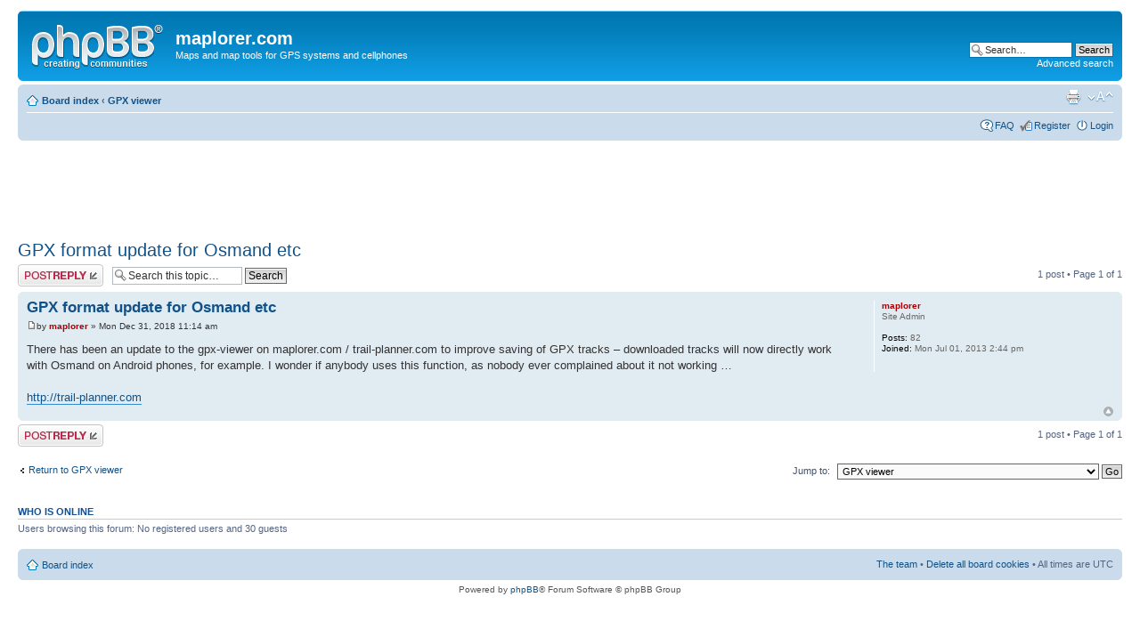

--- FILE ---
content_type: text/html; charset=UTF-8
request_url: https://forum.maplorer.com/viewtopic.php?f=1&p=517&sid=accb10598597ebb61d5d101de3de0240
body_size: 3425
content:
<!DOCTYPE html PUBLIC "-//W3C//DTD XHTML 1.0 Strict//EN" "http://www.w3.org/TR/xhtml1/DTD/xhtml1-strict.dtd">
<html xmlns="http://www.w3.org/1999/xhtml" dir="ltr" lang="en-gb" xml:lang="en-gb">
<head>

<meta http-equiv="content-type" content="text/html; charset=UTF-8" />
<meta http-equiv="content-style-type" content="text/css" />
<meta http-equiv="content-language" content="en-gb" />
<meta http-equiv="imagetoolbar" content="no" />
<meta name="resource-type" content="document" />
<meta name="distribution" content="global" />
<meta name="keywords" content="" />
<meta name="description" content="" />

<title>maplorer.com &bull; View topic - GPX format update for Osmand etc</title>

<link rel="alternate" type="application/atom+xml" title="Feed - maplorer.com" href="https://forum.maplorer.com/feed.php" /><link rel="alternate" type="application/atom+xml" title="Feed - New Topics" href="https://forum.maplorer.com/feed.php?mode=topics" /><link rel="alternate" type="application/atom+xml" title="Feed - Forum - GPX viewer" href="https://forum.maplorer.com/feed.php?f=1" /><link rel="alternate" type="application/atom+xml" title="Feed - Topic - GPX format update for Osmand etc" href="https://forum.maplorer.com/feed.php?f=1&amp;t=443" />

<!--
	phpBB style name: prosilver
	Based on style:   prosilver (this is the default phpBB3 style)
	Original author:  Tom Beddard ( http://www.subBlue.com/ )
	Modified by:
-->

<script type="text/javascript">
// <![CDATA[
	var jump_page = 'Enter the page number you wish to go to:';
	var on_page = '1';
	var per_page = '';
	var base_url = '';
	var style_cookie = 'phpBBstyle';
	var style_cookie_settings = '; path=/; domain=forum.maplorer.com';
	var onload_functions = new Array();
	var onunload_functions = new Array();

	

	/**
	* Find a member
	*/
	function find_username(url)
	{
		popup(url, 760, 570, '_usersearch');
		return false;
	}

	/**
	* New function for handling multiple calls to window.onload and window.unload by pentapenguin
	*/
	window.onload = function()
	{
		for (var i = 0; i < onload_functions.length; i++)
		{
			eval(onload_functions[i]);
		}
	};

	window.onunload = function()
	{
		for (var i = 0; i < onunload_functions.length; i++)
		{
			eval(onunload_functions[i]);
		}
	};

// ]]>
</script>
<script type="text/javascript" src="./styles/prosilver/template/styleswitcher.js"></script>
<script type="text/javascript" src="./styles/prosilver/template/forum_fn.js"></script>

<link href="./styles/prosilver/theme/print.css" rel="stylesheet" type="text/css" media="print" title="printonly" />
<link href="./style.php?id=1&amp;lang=en&amp;sid=c5ecbe719cdb6b8c3c22aa67727056a8" rel="stylesheet" type="text/css" media="screen, projection" />

<link href="./styles/prosilver/theme/normal.css" rel="stylesheet" type="text/css" title="A" />
<link href="./styles/prosilver/theme/medium.css" rel="alternate stylesheet" type="text/css" title="A+" />
<link href="./styles/prosilver/theme/large.css" rel="alternate stylesheet" type="text/css" title="A++" />



</head>

<body id="phpbb" class="section-viewtopic ltr">

<div id="wrap">
	<a id="top" name="top" accesskey="t"></a>
	<div id="page-header">
		<div class="headerbar">
			<div class="inner"><span class="corners-top"><span></span></span>

			<div id="site-description">
				<a href="./index.php?sid=c5ecbe719cdb6b8c3c22aa67727056a8" title="Board index" id="logo"><img src="./styles/prosilver/imageset/site_logo.gif" width="149" height="52" alt="" title="" /></a>
				<h1>maplorer.com</h1>
				<p>Maps and map tools for GPS systems and cellphones</p>
				<p class="skiplink"><a href="#start_here">Skip to content</a></p>
			</div>

		
			<div id="search-box">
				<form action="./search.php?sid=c5ecbe719cdb6b8c3c22aa67727056a8" method="get" id="search">
				<fieldset>
					<input name="keywords" id="keywords" type="text" maxlength="128" title="Search for keywords" class="inputbox search" value="Search…" onclick="if(this.value=='Search…')this.value='';" onblur="if(this.value=='')this.value='Search…';" />
					<input class="button2" value="Search" type="submit" /><br />
					<a href="./search.php?sid=c5ecbe719cdb6b8c3c22aa67727056a8" title="View the advanced search options">Advanced search</a> <input type="hidden" name="sid" value="c5ecbe719cdb6b8c3c22aa67727056a8" />

				</fieldset>
				</form>
			</div>
		

			<span class="corners-bottom"><span></span></span></div>
		</div>

		<div class="navbar">
			<div class="inner"><span class="corners-top"><span></span></span>

			<ul class="linklist navlinks">
				<li class="icon-home"><a href="./index.php?sid=c5ecbe719cdb6b8c3c22aa67727056a8" accesskey="h">Board index</a>  <strong>&#8249;</strong> <a href="./viewforum.php?f=1&amp;sid=c5ecbe719cdb6b8c3c22aa67727056a8">GPX viewer</a></li>

				<li class="rightside"><a href="#" onclick="fontsizeup(); return false;" onkeypress="return fontsizeup(event);" class="fontsize" title="Change font size">Change font size</a></li>

				<li class="rightside"><a href="./viewtopic.php?f=1&amp;t=443&amp;sid=c5ecbe719cdb6b8c3c22aa67727056a8&amp;view=print" title="Print view" accesskey="p" class="print">Print view</a></li>
			</ul>

			

			<ul class="linklist rightside">
				<li class="icon-faq"><a href="./faq.php?sid=c5ecbe719cdb6b8c3c22aa67727056a8" title="Frequently Asked Questions">FAQ</a></li>
				<li class="icon-register"><a href="./ucp.php?mode=register&amp;sid=c5ecbe719cdb6b8c3c22aa67727056a8">Register</a></li>
					<li class="icon-logout"><a href="./ucp.php?mode=login&amp;sid=c5ecbe719cdb6b8c3c22aa67727056a8" title="Login" accesskey="x">Login</a></li>
				
			</ul>

			<span class="corners-bottom"><span></span></span></div>
		</div>

	</div>

	<a name="start_here"></a>
	<div id="page-body">
		

		<script type="text/javascript"><!--
google_ad_client = "ca-pub-6328331402767511";
/* maplorer_forum */
google_ad_slot = "7177766390";
google_ad_width = 728;
google_ad_height = 90;
//-->
</script>
<script type="text/javascript"
src="//pagead2.googlesyndication.com/pagead/show_ads.js">
</script>
<h2><a href="./viewtopic.php?f=1&amp;t=443&amp;sid=c5ecbe719cdb6b8c3c22aa67727056a8">GPX format update for Osmand etc</a></h2>
<!-- NOTE: remove the style="display: none" when you want to have the forum description on the topic body --><div style="display: none !important;">Discussion about gpx-view on maplorer.com in particular and track file viewers in general<br /></div>

<div class="topic-actions">

	<div class="buttons">
	
		<div class="reply-icon"><a href="./posting.php?mode=reply&amp;f=1&amp;t=443&amp;sid=c5ecbe719cdb6b8c3c22aa67727056a8" title="Post a reply"><span></span>Post a reply</a></div>
	
	</div>

	
		<div class="search-box">
			<form method="get" id="topic-search" action="./search.php?sid=c5ecbe719cdb6b8c3c22aa67727056a8">
			<fieldset>
				<input class="inputbox search tiny"  type="text" name="keywords" id="search_keywords" size="20" value="Search this topic…" onclick="if(this.value=='Search this topic…')this.value='';" onblur="if(this.value=='')this.value='Search this topic…';" />
				<input class="button2" type="submit" value="Search" />
				<input type="hidden" name="t" value="443" />
<input type="hidden" name="sf" value="msgonly" />
<input type="hidden" name="sid" value="c5ecbe719cdb6b8c3c22aa67727056a8" />

			</fieldset>
			</form>
		</div>
	
		<div class="pagination">
			1 post
			 &bull; Page <strong>1</strong> of <strong>1</strong>
		</div>
	

</div>
<div class="clear"></div>


	<div id="p517" class="post bg2">
		<div class="inner"><span class="corners-top"><span></span></span>

		<div class="postbody">
			

			<h3 class="first"><a href="#p517">GPX format update for Osmand etc</a></h3>
			<p class="author"><a href="./viewtopic.php?p=517&amp;sid=c5ecbe719cdb6b8c3c22aa67727056a8#p517"><img src="./styles/prosilver/imageset/icon_post_target.gif" width="11" height="9" alt="Post" title="Post" /></a>by <strong><a href="./memberlist.php?mode=viewprofile&amp;u=2&amp;sid=c5ecbe719cdb6b8c3c22aa67727056a8" style="color: #AA0000;" class="username-coloured">maplorer</a></strong> &raquo; Mon Dec 31, 2018 11:14 am </p>

			

			<div class="content">There has been an update to the gpx-viewer on maplorer.com / trail-planner.com to improve saving of GPX tracks – downloaded tracks will now directly work with Osmand on Android phones, for example. I wonder if anybody uses this function, as nobody ever complained about it not working … <br /><br /><a href="http://trail-planner.com" class="postlink">http://trail-planner.com</a></div>

			

		</div>

		
			<dl class="postprofile" id="profile517">
			<dt>
				<a href="./memberlist.php?mode=viewprofile&amp;u=2&amp;sid=c5ecbe719cdb6b8c3c22aa67727056a8" style="color: #AA0000;" class="username-coloured">maplorer</a>
			</dt>

			<dd>Site Admin</dd>

		<dd>&nbsp;</dd>

		<dd><strong>Posts:</strong> 82</dd><dd><strong>Joined:</strong> Mon Jul 01, 2013 2:44 pm</dd>

		</dl>
	

		<div class="back2top"><a href="#wrap" class="top" title="Top">Top</a></div>

		<span class="corners-bottom"><span></span></span></div>
	</div>

	<hr class="divider" />


<div class="topic-actions">
	<div class="buttons">
	
		<div class="reply-icon"><a href="./posting.php?mode=reply&amp;f=1&amp;t=443&amp;sid=c5ecbe719cdb6b8c3c22aa67727056a8" title="Post a reply"><span></span>Post a reply</a></div>
	
	</div>

	
		<div class="pagination">
			1 post
			 &bull; Page <strong>1</strong> of <strong>1</strong>
		</div>
	
</div>


	<p></p><p><a href="./viewforum.php?f=1&amp;sid=c5ecbe719cdb6b8c3c22aa67727056a8" class="left-box left" accesskey="r">Return to GPX viewer</a></p>

	<form method="post" id="jumpbox" action="./viewforum.php?sid=c5ecbe719cdb6b8c3c22aa67727056a8" onsubmit="if(this.f.value == -1){return false;}">

	
		<fieldset class="jumpbox">
	
			<label for="f" accesskey="j">Jump to:</label>
			<select name="f" id="f" onchange="if(this.options[this.selectedIndex].value != -1){ document.forms['jumpbox'].submit() }">
			
				<option value="-1">Select a forum</option>
			<option value="-1">------------------</option>
				<option value="1" selected="selected">GPX viewer</option>
			
				<option value="3">Moving map software for GPS systems and cell phones</option>
			
				<option value="4">Other tools</option>
			
				<option value="5">MyBoot</option>
			
				<option value="6">Compatible devices</option>
			
				<option value="7">Français - Discussions in French</option>
			
				<option value="8">Deutsch - Discussions in German</option>
			
				<option value="9">MyDash</option>
			
			</select>
			<input type="submit" value="Go" class="button2" />
		</fieldset>
	</form>


	<h3>Who is online</h3>
	<p>Users browsing this forum: No registered users and 30 guests</p>
</div>

<div id="page-footer">

	<div class="navbar">
		<div class="inner"><span class="corners-top"><span></span></span>

		<ul class="linklist">
			<li class="icon-home"><a href="./index.php?sid=c5ecbe719cdb6b8c3c22aa67727056a8" accesskey="h">Board index</a></li>
				
			<li class="rightside"><a href="./memberlist.php?mode=leaders&amp;sid=c5ecbe719cdb6b8c3c22aa67727056a8">The team</a> &bull; <a href="./ucp.php?mode=delete_cookies&amp;sid=c5ecbe719cdb6b8c3c22aa67727056a8">Delete all board cookies</a> &bull; All times are UTC </li>
		</ul>

		<span class="corners-bottom"><span></span></span></div>
	</div>

	<div class="copyright">Powered by <a href="http://www.phpbb.com/">phpBB</a>&reg; Forum Software &copy; phpBB Group
		
	</div>
</div>

</div>

<div>
	<a id="bottom" name="bottom" accesskey="z"></a>
	
</div>

</body>
</html>

--- FILE ---
content_type: text/html; charset=utf-8
request_url: https://www.google.com/recaptcha/api2/aframe
body_size: 265
content:
<!DOCTYPE HTML><html><head><meta http-equiv="content-type" content="text/html; charset=UTF-8"></head><body><script nonce="Jm0Qc2alhOX0olnni8Y_Yw">/** Anti-fraud and anti-abuse applications only. See google.com/recaptcha */ try{var clients={'sodar':'https://pagead2.googlesyndication.com/pagead/sodar?'};window.addEventListener("message",function(a){try{if(a.source===window.parent){var b=JSON.parse(a.data);var c=clients[b['id']];if(c){var d=document.createElement('img');d.src=c+b['params']+'&rc='+(localStorage.getItem("rc::a")?sessionStorage.getItem("rc::b"):"");window.document.body.appendChild(d);sessionStorage.setItem("rc::e",parseInt(sessionStorage.getItem("rc::e")||0)+1);localStorage.setItem("rc::h",'1769508670849');}}}catch(b){}});window.parent.postMessage("_grecaptcha_ready", "*");}catch(b){}</script></body></html>